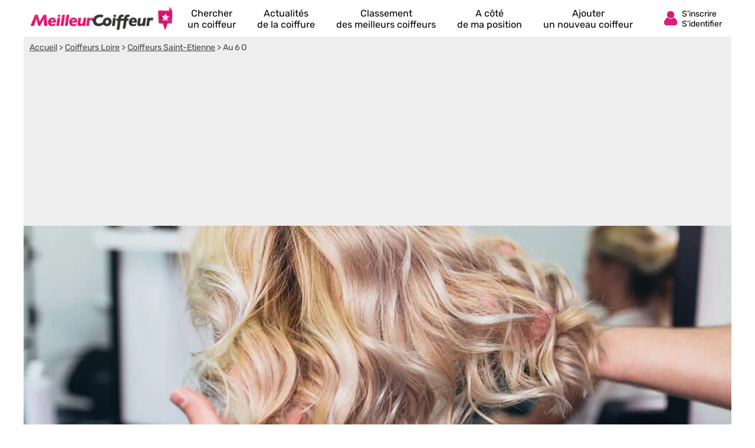

--- FILE ---
content_type: text/html; charset=utf-8
request_url: https://www.google.com/recaptcha/api2/aframe
body_size: 248
content:
<!DOCTYPE HTML><html><head><meta http-equiv="content-type" content="text/html; charset=UTF-8"></head><body><script nonce="ErclD_AXvoDQWnFKfntJuA">/** Anti-fraud and anti-abuse applications only. See google.com/recaptcha */ try{var clients={'sodar':'https://pagead2.googlesyndication.com/pagead/sodar?'};window.addEventListener("message",function(a){try{if(a.source===window.parent){var b=JSON.parse(a.data);var c=clients[b['id']];if(c){var d=document.createElement('img');d.src=c+b['params']+'&rc='+(localStorage.getItem("rc::a")?sessionStorage.getItem("rc::b"):"");window.document.body.appendChild(d);sessionStorage.setItem("rc::e",parseInt(sessionStorage.getItem("rc::e")||0)+1);localStorage.setItem("rc::h",'1769048881142');}}}catch(b){}});window.parent.postMessage("_grecaptcha_ready", "*");}catch(b){}</script></body></html>